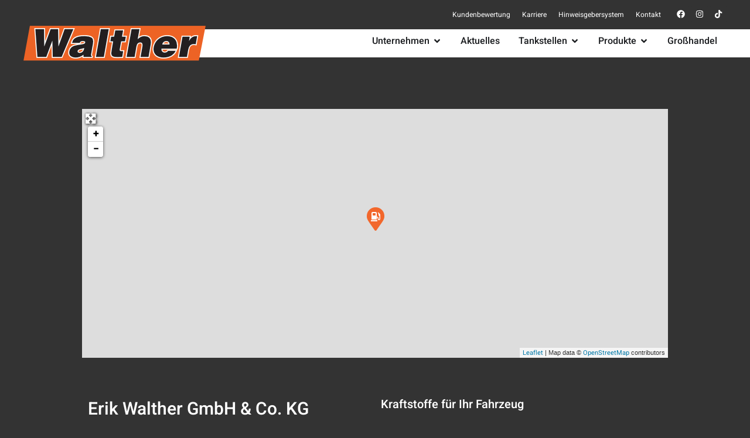

--- FILE ---
content_type: text/css
request_url: https://erik-walther.de/wp-content/uploads/elementor/css/post-10.css
body_size: 1081
content:
.elementor-kit-10{--e-global-color-primary:#F2672C;--e-global-color-secondary:#333333;--e-global-color-text:#FFFFFF;--e-global-color-accent:#F2672C;--e-global-color-b63c3a6:#F4F4F4;--e-global-typography-primary-font-family:"heebo";--e-global-typography-primary-font-weight:600;--e-global-typography-secondary-font-family:"heebo";--e-global-typography-secondary-font-weight:400;--e-global-typography-text-font-family:"heebo";--e-global-typography-text-font-weight:400;--e-global-typography-accent-font-family:"heebo";--e-global-typography-accent-font-weight:500;background-color:#333333;color:#FFFFFF;font-family:"heebo", Sans-serif;font-size:16px;}.elementor-kit-10 button,.elementor-kit-10 input[type="button"],.elementor-kit-10 input[type="submit"],.elementor-kit-10 .elementor-button{background-color:var( --e-global-color-primary );}.elementor-kit-10 button:hover,.elementor-kit-10 button:focus,.elementor-kit-10 input[type="button"]:hover,.elementor-kit-10 input[type="button"]:focus,.elementor-kit-10 input[type="submit"]:hover,.elementor-kit-10 input[type="submit"]:focus,.elementor-kit-10 .elementor-button:hover,.elementor-kit-10 .elementor-button:focus{background-color:#595959;color:#FFFFFF;}.elementor-kit-10 e-page-transition{background-color:#FFBC7D;}.elementor-kit-10 a{color:#FFFFFF;font-family:"heebo", Sans-serif;}.elementor-kit-10 a:hover{color:var( --e-global-color-primary );}.elementor-kit-10 h1{font-family:"heebo", Sans-serif;font-size:40px;line-height:1.2em;}.elementor-kit-10 h2{font-family:"heebo", Sans-serif;font-size:40px;line-height:1.2em;}.elementor-kit-10 h3{font-family:"heebo", Sans-serif;}.elementor-kit-10 h4{font-family:"heebo", Sans-serif;}.elementor-kit-10 h5{font-family:"heebo", Sans-serif;}.elementor-kit-10 h6{font-family:"heebo", Sans-serif;}.elementor-section.elementor-section-boxed > .elementor-container{max-width:1200px;}.e-con{--container-max-width:1200px;}.elementor-widget:not(:last-child){margin-block-end:0px;}.elementor-element{--widgets-spacing:0px 0px;--widgets-spacing-row:0px;--widgets-spacing-column:0px;}{}h1.entry-title{display:var(--page-title-display);}@media(max-width:1024px){.elementor-section.elementor-section-boxed > .elementor-container{max-width:1024px;}.e-con{--container-max-width:1024px;}}@media(max-width:767px){.elementor-section.elementor-section-boxed > .elementor-container{max-width:767px;}.e-con{--container-max-width:767px;}}/* Start custom CSS */.geodir-loc-bar {
    border:0;
    padding: 0;
}
.geodir-loc-bar label {
    color:#fff;
}
.geodir-loc-bar-in button,
button.geodir_submit_search {
    color: #fff;
}
.geodir-loc-bar-in,
.geodir-filter-container .customize_filter-in,
.geodir-filter-container .customize_filter-in span {
    background: transparent;
    border:0;
    padding: 0;
    color: #fff;
    font-size: 20px;
}
.geodir-filter-container .geodir-filter-cat {
    padding: 20px 0px 0px 0px;
}
.geodir-field-zip {
    margin-right: 5px;
}
#orange-box:hover {
    color:#000;
}
.preisrechner {
    color:#333;
}

@media only screen and (max-width: 1024px) {

#custom-mega-menu {
    background-color: #fff;
}

}

@media only screen and (max-width: 767px) {

#site-logo-container,
#main-menu-container,
#main-menu-wrapper {
    background-color: #FFFFFF00;
    background-image: none;
}
.elementor-widget-n-menu .e-n-menu-toggle svg {
  fill: #fff !important;
}
label[for=form-field-geburtsdatum] {
    position: relative;
    top: 0;
    width: 100%;
    height: auto;
}

}/* End custom CSS */
/* Start Custom Fonts CSS */@font-face {
	font-family: 'heebo';
	font-style: normal;
	font-weight: normal;
	font-display: auto;
	src: url('https://erik-walther.de/wp-content/uploads/heebo-v21-latin-regular.eot');
	src: url('https://erik-walther.de/wp-content/uploads/heebo-v21-latin-regular.eot?#iefix') format('embedded-opentype'),
		url('https://erik-walther.de/wp-content/uploads/heebo-v21-latin-regular.woff2') format('woff2'),
		url('https://erik-walther.de/wp-content/uploads/heebo-v21-latin-regular.woff') format('woff'),
		url('https://erik-walther.de/wp-content/uploads/heebo-v21-latin-regular.ttf') format('truetype'),
		url('https://erik-walther.de/wp-content/uploads/heebo-v21-latin-regular.svg#heebo') format('svg');
}
@font-face {
	font-family: 'heebo';
	font-style: normal;
	font-weight: 500;
	font-display: auto;
	src: url('https://erik-walther.de/wp-content/uploads/heebo-v21-latin-500.eot');
	src: url('https://erik-walther.de/wp-content/uploads/heebo-v21-latin-500.eot?#iefix') format('embedded-opentype'),
		url('https://erik-walther.de/wp-content/uploads/heebo-v21-latin-500.woff2') format('woff2'),
		url('https://erik-walther.de/wp-content/uploads/heebo-v21-latin-500.woff') format('woff'),
		url('https://erik-walther.de/wp-content/uploads/heebo-v21-latin-500.ttf') format('truetype'),
		url('https://erik-walther.de/wp-content/uploads/heebo-v21-latin-500.svg#heebo') format('svg');
}
@font-face {
	font-family: 'heebo';
	font-style: normal;
	font-weight: 600;
	font-display: auto;
	src: url('https://erik-walther.de/wp-content/uploads/heebo-v21-latin-600.eot');
	src: url('https://erik-walther.de/wp-content/uploads/heebo-v21-latin-600.eot?#iefix') format('embedded-opentype'),
		url('https://erik-walther.de/wp-content/uploads/heebo-v21-latin-600.woff2') format('woff2'),
		url('https://erik-walther.de/wp-content/uploads/heebo-v21-latin-600.woff') format('woff'),
		url('https://erik-walther.de/wp-content/uploads/heebo-v21-latin-600.ttf') format('truetype'),
		url('https://erik-walther.de/wp-content/uploads/heebo-v21-latin-600.svg#heebo') format('svg');
}
@font-face {
	font-family: 'heebo';
	font-style: normal;
	font-weight: 700;
	font-display: auto;
	src: url('https://erik-walther.de/wp-content/uploads/heebo-v21-latin-700.eot');
	src: url('https://erik-walther.de/wp-content/uploads/heebo-v21-latin-700.eot?#iefix') format('embedded-opentype'),
		url('https://erik-walther.de/wp-content/uploads/heebo-v21-latin-700.woff2') format('woff2'),
		url('https://erik-walther.de/wp-content/uploads/heebo-v21-latin-700.woff') format('woff'),
		url('https://erik-walther.de/wp-content/uploads/heebo-v21-latin-700.ttf') format('truetype'),
		url('https://erik-walther.de/wp-content/uploads/heebo-v21-latin-700.svg#heebo') format('svg');
}
/* End Custom Fonts CSS */

--- FILE ---
content_type: text/css
request_url: https://erik-walther.de/wp-content/uploads/elementor/css/post-24.css
body_size: 2921
content:
.elementor-24 .elementor-element.elementor-element-08b573b{--display:flex;--flex-direction:column;--container-widget-width:100%;--container-widget-height:initial;--container-widget-flex-grow:0;--container-widget-align-self:initial;--flex-wrap-mobile:wrap;--margin-top:0px;--margin-bottom:0px;--margin-left:0px;--margin-right:0px;--padding-top:0px;--padding-bottom:0px;--padding-left:0px;--padding-right:0px;}.elementor-24 .elementor-element.elementor-element-9bf3444{--display:flex;--flex-direction:row;--container-widget-width:calc( ( 1 - var( --container-widget-flex-grow ) ) * 100% );--container-widget-height:100%;--container-widget-flex-grow:1;--container-widget-align-self:stretch;--flex-wrap-mobile:wrap;--justify-content:flex-end;--align-items:center;--margin-top:0px;--margin-bottom:0px;--margin-left:0px;--margin-right:0px;--padding-top:0px;--padding-bottom:0px;--padding-left:0px;--padding-right:0px;}.elementor-24 .elementor-element.elementor-element-2bd80ae{width:auto;max-width:auto;--e-nav-menu-horizontal-menu-item-margin:calc( 0px / 2 );}.elementor-24 .elementor-element.elementor-element-2bd80ae .elementor-nav-menu .elementor-item{font-size:12px;}.elementor-24 .elementor-element.elementor-element-2bd80ae .elementor-nav-menu--main .elementor-item{color:#FFFFFF;fill:#FFFFFF;padding-left:10px;padding-right:10px;padding-top:15px;padding-bottom:15px;}.elementor-24 .elementor-element.elementor-element-2bd80ae .elementor-nav-menu--main .elementor-item:hover,
					.elementor-24 .elementor-element.elementor-element-2bd80ae .elementor-nav-menu--main .elementor-item.elementor-item-active,
					.elementor-24 .elementor-element.elementor-element-2bd80ae .elementor-nav-menu--main .elementor-item.highlighted,
					.elementor-24 .elementor-element.elementor-element-2bd80ae .elementor-nav-menu--main .elementor-item:focus{color:var( --e-global-color-primary );fill:var( --e-global-color-primary );}.elementor-24 .elementor-element.elementor-element-2bd80ae .elementor-nav-menu--main:not(.elementor-nav-menu--layout-horizontal) .elementor-nav-menu > li:not(:last-child){margin-bottom:0px;}.elementor-24 .elementor-element.elementor-element-e6fa820{--grid-template-columns:repeat(0, auto);width:auto;max-width:auto;--icon-size:14px;--grid-column-gap:0px;}.elementor-24 .elementor-element.elementor-element-e6fa820 > .elementor-widget-container{margin:10px 0px 0px 10px;}.elementor-24 .elementor-element.elementor-element-e6fa820.elementor-element{--align-self:flex-start;}.elementor-24 .elementor-element.elementor-element-e6fa820 .elementor-social-icon{background-color:var( --e-global-color-secondary );border-style:none;}.elementor-24 .elementor-element.elementor-element-e6fa820 .elementor-social-icon i{color:#FFFFFF;}.elementor-24 .elementor-element.elementor-element-e6fa820 .elementor-social-icon svg{fill:#FFFFFF;}.elementor-24 .elementor-element.elementor-element-69ddbdb{--display:flex;--flex-direction:column;--container-widget-width:100%;--container-widget-height:initial;--container-widget-flex-grow:0;--container-widget-align-self:initial;--flex-wrap-mobile:wrap;--gap:0px 0px;--row-gap:0px;--column-gap:0px;border-style:none;--border-style:none;--margin-top:0px;--margin-bottom:-22px;--margin-left:0px;--margin-right:0px;--padding-top:0px;--padding-bottom:0px;--padding-left:0px;--padding-right:0px;--z-index:2;}.elementor-24 .elementor-element.elementor-element-69ddbdb:not(.elementor-motion-effects-element-type-background), .elementor-24 .elementor-element.elementor-element-69ddbdb > .elementor-motion-effects-container > .elementor-motion-effects-layer{background-color:transparent;background-image:linear-gradient(100grad, #FFFFFF00 50%, #FFFFFF 0%);}.elementor-24 .elementor-element.elementor-element-fb5541b{--display:flex;--flex-direction:row;--container-widget-width:initial;--container-widget-height:100%;--container-widget-flex-grow:1;--container-widget-align-self:stretch;--flex-wrap-mobile:wrap;--margin-top:-16px;--margin-bottom:-16px;--margin-left:0px;--margin-right:0px;}.elementor-24 .elementor-element.elementor-element-ca66858{--display:flex;--padding-top:0px;--padding-bottom:0px;--padding-left:0px;--padding-right:0px;--z-index:4;}.elementor-24 .elementor-element.elementor-element-ca66858:not(.elementor-motion-effects-element-type-background), .elementor-24 .elementor-element.elementor-element-ca66858 > .elementor-motion-effects-container > .elementor-motion-effects-layer{background-color:#FFFFFF00;}.elementor-24 .elementor-element.elementor-element-ca66858.e-con{--flex-grow:0;--flex-shrink:0;}.elementor-24 .elementor-element.elementor-element-6daec39{width:initial;max-width:initial;z-index:1;text-align:start;}.elementor-24 .elementor-element.elementor-element-6daec39 > .elementor-widget-container{padding:0px 0px 0px 0px;}.elementor-24 .elementor-element.elementor-element-6daec39.elementor-element{--align-self:flex-start;--flex-grow:0;--flex-shrink:0;}.elementor-24 .elementor-element.elementor-element-ee873e9{--display:flex;--justify-content:center;--margin-top:6px;--margin-bottom:6px;--margin-left:-65px;--margin-right:0px;--padding-top:0px;--padding-bottom:0px;--padding-left:0px;--padding-right:0px;--z-index:1;}.elementor-24 .elementor-element.elementor-element-ee873e9:not(.elementor-motion-effects-element-type-background), .elementor-24 .elementor-element.elementor-element-ee873e9 > .elementor-motion-effects-container > .elementor-motion-effects-layer{background-color:#FFFFFF;}.elementor-24 .elementor-element.elementor-element-291d2e2{--display:flex;--flex-direction:row;--container-widget-width:initial;--container-widget-height:100%;--container-widget-flex-grow:1;--container-widget-align-self:stretch;--flex-wrap-mobile:wrap;--gap:0px 0px;--row-gap:0px;--column-gap:0px;--overlay-opacity:0.5;--padding-top:0px;--padding-bottom:0px;--padding-left:0px;--padding-right:0px;}.elementor-24 .elementor-element.elementor-element-291d2e2:not(.elementor-motion-effects-element-type-background), .elementor-24 .elementor-element.elementor-element-291d2e2 > .elementor-motion-effects-container > .elementor-motion-effects-layer{background-color:#FFFFFF00;}.elementor-24 .elementor-element.elementor-element-291d2e2::before, .elementor-24 .elementor-element.elementor-element-291d2e2 > .elementor-background-video-container::before, .elementor-24 .elementor-element.elementor-element-291d2e2 > .e-con-inner > .elementor-background-video-container::before, .elementor-24 .elementor-element.elementor-element-291d2e2 > .elementor-background-slideshow::before, .elementor-24 .elementor-element.elementor-element-291d2e2 > .e-con-inner > .elementor-background-slideshow::before, .elementor-24 .elementor-element.elementor-element-291d2e2 > .elementor-motion-effects-container > .elementor-motion-effects-layer::before{--background-overlay:'';}.elementor-24 .elementor-element.elementor-element-983e1d2{--display:flex;--flex-direction:column;--container-widget-width:100%;--container-widget-height:initial;--container-widget-flex-grow:0;--container-widget-align-self:initial;--flex-wrap-mobile:wrap;}.elementor-24 .elementor-element.elementor-element-130959e{--display:flex;--flex-direction:column;--container-widget-width:100%;--container-widget-height:initial;--container-widget-flex-grow:0;--container-widget-align-self:initial;--flex-wrap-mobile:wrap;--padding-top:3%;--padding-bottom:3%;--padding-left:3%;--padding-right:3%;}.elementor-24 .elementor-element.elementor-element-130959e:not(.elementor-motion-effects-element-type-background), .elementor-24 .elementor-element.elementor-element-130959e > .elementor-motion-effects-container > .elementor-motion-effects-layer{background-color:#FFFFFF;}.elementor-24 .elementor-element.elementor-element-9097cb5 .elementor-nav-menu .elementor-item{font-family:var( --e-global-typography-text-font-family ), Sans-serif;font-weight:var( --e-global-typography-text-font-weight );}.elementor-24 .elementor-element.elementor-element-9097cb5 .elementor-nav-menu--main .elementor-item{color:var( --e-global-color-secondary );fill:var( --e-global-color-secondary );padding-left:0px;padding-right:0px;padding-top:6px;padding-bottom:6px;}.elementor-24 .elementor-element.elementor-element-9097cb5 .elementor-nav-menu--main .elementor-item:hover,
					.elementor-24 .elementor-element.elementor-element-9097cb5 .elementor-nav-menu--main .elementor-item.elementor-item-active,
					.elementor-24 .elementor-element.elementor-element-9097cb5 .elementor-nav-menu--main .elementor-item.highlighted,
					.elementor-24 .elementor-element.elementor-element-9097cb5 .elementor-nav-menu--main .elementor-item:focus{color:var( --e-global-color-primary );fill:var( --e-global-color-primary );}.elementor-24 .elementor-element.elementor-element-9097cb5 .elementor-nav-menu--main .elementor-item.elementor-item-active{color:var( --e-global-color-primary );}.elementor-24 .elementor-element.elementor-element-9097cb5{--e-nav-menu-horizontal-menu-item-margin:calc( 0px / 2 );}.elementor-24 .elementor-element.elementor-element-9097cb5 .elementor-nav-menu--main:not(.elementor-nav-menu--layout-horizontal) .elementor-nav-menu > li:not(:last-child){margin-bottom:0px;}.elementor-24 .elementor-element.elementor-element-79fd601{--display:flex;--flex-direction:column;--container-widget-width:100%;--container-widget-height:initial;--container-widget-flex-grow:0;--container-widget-align-self:initial;--flex-wrap-mobile:wrap;--padding-top:3%;--padding-bottom:3%;--padding-left:3%;--padding-right:3%;}.elementor-24 .elementor-element.elementor-element-b8f16ed{--display:flex;}.elementor-24 .elementor-element.elementor-element-a8df579{--display:flex;--flex-direction:row;--container-widget-width:initial;--container-widget-height:100%;--container-widget-flex-grow:1;--container-widget-align-self:stretch;--flex-wrap-mobile:wrap;--padding-top:0px;--padding-bottom:0px;--padding-left:0px;--padding-right:0px;}.elementor-24 .elementor-element.elementor-element-a8df579:not(.elementor-motion-effects-element-type-background), .elementor-24 .elementor-element.elementor-element-a8df579 > .elementor-motion-effects-container > .elementor-motion-effects-layer{background-color:#02010100;}.elementor-24 .elementor-element.elementor-element-dab48a4{--display:flex;}.elementor-24 .elementor-element.elementor-element-6fcd7b7{--display:flex;}.elementor-24 .elementor-element.elementor-element-201d239{--display:flex;--padding-top:3%;--padding-bottom:3%;--padding-left:3%;--padding-right:3%;}.elementor-24 .elementor-element.elementor-element-201d239:not(.elementor-motion-effects-element-type-background), .elementor-24 .elementor-element.elementor-element-201d239 > .elementor-motion-effects-container > .elementor-motion-effects-layer{background-color:#FFFFFF;}.elementor-24 .elementor-element.elementor-element-ec1e184 .elementor-nav-menu .elementor-item{font-size:16px;}.elementor-24 .elementor-element.elementor-element-ec1e184 .elementor-nav-menu--main .elementor-item{color:var( --e-global-color-secondary );fill:var( --e-global-color-secondary );padding-left:0px;padding-right:0px;padding-top:6px;padding-bottom:6px;}.elementor-24 .elementor-element.elementor-element-ec1e184 .elementor-nav-menu--main .elementor-item:hover,
					.elementor-24 .elementor-element.elementor-element-ec1e184 .elementor-nav-menu--main .elementor-item.elementor-item-active,
					.elementor-24 .elementor-element.elementor-element-ec1e184 .elementor-nav-menu--main .elementor-item.highlighted,
					.elementor-24 .elementor-element.elementor-element-ec1e184 .elementor-nav-menu--main .elementor-item:focus{color:var( --e-global-color-primary );fill:var( --e-global-color-primary );}.elementor-24 .elementor-element.elementor-element-ec1e184 .elementor-nav-menu--main .elementor-item.elementor-item-active{color:var( --e-global-color-primary );}.elementor-24 .elementor-element.elementor-element-ec1e184 .e--pointer-framed .elementor-item:before{border-width:0px;}.elementor-24 .elementor-element.elementor-element-ec1e184 .e--pointer-framed.e--animation-draw .elementor-item:before{border-width:0 0 0px 0px;}.elementor-24 .elementor-element.elementor-element-ec1e184 .e--pointer-framed.e--animation-draw .elementor-item:after{border-width:0px 0px 0 0;}.elementor-24 .elementor-element.elementor-element-ec1e184 .e--pointer-framed.e--animation-corners .elementor-item:before{border-width:0px 0 0 0px;}.elementor-24 .elementor-element.elementor-element-ec1e184 .e--pointer-framed.e--animation-corners .elementor-item:after{border-width:0 0px 0px 0;}.elementor-24 .elementor-element.elementor-element-ec1e184 .e--pointer-underline .elementor-item:after,
					 .elementor-24 .elementor-element.elementor-element-ec1e184 .e--pointer-overline .elementor-item:before,
					 .elementor-24 .elementor-element.elementor-element-ec1e184 .e--pointer-double-line .elementor-item:before,
					 .elementor-24 .elementor-element.elementor-element-ec1e184 .e--pointer-double-line .elementor-item:after{height:0px;}.elementor-24 .elementor-element.elementor-element-84f2362{--display:flex;--flex-direction:row;--container-widget-width:initial;--container-widget-height:100%;--container-widget-flex-grow:1;--container-widget-align-self:stretch;--flex-wrap-mobile:wrap;--gap:0px 0px;--row-gap:0px;--column-gap:0px;--padding-top:0px;--padding-bottom:0px;--padding-left:0px;--padding-right:0px;}.elementor-24 .elementor-element.elementor-element-84f2362:not(.elementor-motion-effects-element-type-background), .elementor-24 .elementor-element.elementor-element-84f2362 > .elementor-motion-effects-container > .elementor-motion-effects-layer{background-color:#FFFFFF00;}.elementor-24 .elementor-element.elementor-element-87f7e9f{--display:flex;}.elementor-24 .elementor-element.elementor-element-1ced4a8{--display:flex;--flex-direction:column;--container-widget-width:100%;--container-widget-height:initial;--container-widget-flex-grow:0;--container-widget-align-self:initial;--flex-wrap-mobile:wrap;--padding-top:3%;--padding-bottom:3%;--padding-left:3%;--padding-right:3%;}.elementor-24 .elementor-element.elementor-element-1ced4a8:not(.elementor-motion-effects-element-type-background), .elementor-24 .elementor-element.elementor-element-1ced4a8 > .elementor-motion-effects-container > .elementor-motion-effects-layer{background-color:#FFFFFF;}.elementor-24 .elementor-element.elementor-element-a3d1d61 > .elementor-widget-container{margin:0px 0px 10px 0px;}.elementor-24 .elementor-element.elementor-element-a3d1d61 .elementor-heading-title{font-size:16px;font-weight:700;color:var( --e-global-color-secondary );}.elementor-24 .elementor-element.elementor-element-81553e7 .elementor-nav-menu .elementor-item{font-size:16px;}.elementor-24 .elementor-element.elementor-element-81553e7 .elementor-nav-menu--main .elementor-item{color:var( --e-global-color-secondary );fill:var( --e-global-color-secondary );padding-left:0px;padding-right:0px;padding-top:6px;padding-bottom:6px;}.elementor-24 .elementor-element.elementor-element-81553e7 .elementor-nav-menu--main .elementor-item:hover,
					.elementor-24 .elementor-element.elementor-element-81553e7 .elementor-nav-menu--main .elementor-item.elementor-item-active,
					.elementor-24 .elementor-element.elementor-element-81553e7 .elementor-nav-menu--main .elementor-item.highlighted,
					.elementor-24 .elementor-element.elementor-element-81553e7 .elementor-nav-menu--main .elementor-item:focus{color:var( --e-global-color-primary );fill:var( --e-global-color-primary );}.elementor-24 .elementor-element.elementor-element-81553e7 .elementor-nav-menu--main .elementor-item.elementor-item-active{color:var( --e-global-color-primary );}.elementor-24 .elementor-element.elementor-element-81553e7 .e--pointer-framed .elementor-item:before{border-width:0px;}.elementor-24 .elementor-element.elementor-element-81553e7 .e--pointer-framed.e--animation-draw .elementor-item:before{border-width:0 0 0px 0px;}.elementor-24 .elementor-element.elementor-element-81553e7 .e--pointer-framed.e--animation-draw .elementor-item:after{border-width:0px 0px 0 0;}.elementor-24 .elementor-element.elementor-element-81553e7 .e--pointer-framed.e--animation-corners .elementor-item:before{border-width:0px 0 0 0px;}.elementor-24 .elementor-element.elementor-element-81553e7 .e--pointer-framed.e--animation-corners .elementor-item:after{border-width:0 0px 0px 0;}.elementor-24 .elementor-element.elementor-element-81553e7 .e--pointer-underline .elementor-item:after,
					 .elementor-24 .elementor-element.elementor-element-81553e7 .e--pointer-overline .elementor-item:before,
					 .elementor-24 .elementor-element.elementor-element-81553e7 .e--pointer-double-line .elementor-item:before,
					 .elementor-24 .elementor-element.elementor-element-81553e7 .e--pointer-double-line .elementor-item:after{height:0px;}.elementor-24 .elementor-element.elementor-element-5a473f2{--display:flex;--flex-direction:column;--container-widget-width:100%;--container-widget-height:initial;--container-widget-flex-grow:0;--container-widget-align-self:initial;--flex-wrap-mobile:wrap;--padding-top:3%;--padding-bottom:3%;--padding-left:3%;--padding-right:3%;}.elementor-24 .elementor-element.elementor-element-5a473f2:not(.elementor-motion-effects-element-type-background), .elementor-24 .elementor-element.elementor-element-5a473f2 > .elementor-motion-effects-container > .elementor-motion-effects-layer{background-color:#FFFFFF;}.elementor-24 .elementor-element.elementor-element-7721c4a > .elementor-widget-container{margin:0px 0px 10px 0px;}.elementor-24 .elementor-element.elementor-element-7721c4a .elementor-heading-title{font-size:16px;font-weight:700;color:var( --e-global-color-secondary );}.elementor-24 .elementor-element.elementor-element-6e38868 .elementor-nav-menu .elementor-item{font-size:16px;}.elementor-24 .elementor-element.elementor-element-6e38868 .elementor-nav-menu--main .elementor-item{color:var( --e-global-color-secondary );fill:var( --e-global-color-secondary );padding-left:0px;padding-right:0px;padding-top:6px;padding-bottom:6px;}.elementor-24 .elementor-element.elementor-element-6e38868 .elementor-nav-menu--main .elementor-item:hover,
					.elementor-24 .elementor-element.elementor-element-6e38868 .elementor-nav-menu--main .elementor-item.elementor-item-active,
					.elementor-24 .elementor-element.elementor-element-6e38868 .elementor-nav-menu--main .elementor-item.highlighted,
					.elementor-24 .elementor-element.elementor-element-6e38868 .elementor-nav-menu--main .elementor-item:focus{color:var( --e-global-color-primary );fill:var( --e-global-color-primary );}.elementor-24 .elementor-element.elementor-element-6e38868 .elementor-nav-menu--main .elementor-item.elementor-item-active{color:var( --e-global-color-primary );}.elementor-24 .elementor-element.elementor-element-6e38868 .e--pointer-framed .elementor-item:before{border-width:0px;}.elementor-24 .elementor-element.elementor-element-6e38868 .e--pointer-framed.e--animation-draw .elementor-item:before{border-width:0 0 0px 0px;}.elementor-24 .elementor-element.elementor-element-6e38868 .e--pointer-framed.e--animation-draw .elementor-item:after{border-width:0px 0px 0 0;}.elementor-24 .elementor-element.elementor-element-6e38868 .e--pointer-framed.e--animation-corners .elementor-item:before{border-width:0px 0 0 0px;}.elementor-24 .elementor-element.elementor-element-6e38868 .e--pointer-framed.e--animation-corners .elementor-item:after{border-width:0 0px 0px 0;}.elementor-24 .elementor-element.elementor-element-6e38868 .e--pointer-underline .elementor-item:after,
					 .elementor-24 .elementor-element.elementor-element-6e38868 .e--pointer-overline .elementor-item:before,
					 .elementor-24 .elementor-element.elementor-element-6e38868 .e--pointer-double-line .elementor-item:before,
					 .elementor-24 .elementor-element.elementor-element-6e38868 .e--pointer-double-line .elementor-item:after{height:0px;}.elementor-24 .elementor-element.elementor-element-cfac96c{--display:flex;--flex-direction:column;--container-widget-width:100%;--container-widget-height:initial;--container-widget-flex-grow:0;--container-widget-align-self:initial;--flex-wrap-mobile:wrap;--padding-top:3%;--padding-bottom:3%;--padding-left:3%;--padding-right:3%;}.elementor-24 .elementor-element.elementor-element-cfac96c:not(.elementor-motion-effects-element-type-background), .elementor-24 .elementor-element.elementor-element-cfac96c > .elementor-motion-effects-container > .elementor-motion-effects-layer{background-color:#FFFFFF;}.elementor-24 .elementor-element.elementor-element-c12a732 > .elementor-widget-container{margin:0px 0px 10px 0px;}.elementor-24 .elementor-element.elementor-element-c12a732 .elementor-heading-title{font-size:16px;font-weight:700;color:var( --e-global-color-secondary );}.elementor-24 .elementor-element.elementor-element-d32f07b .elementor-nav-menu .elementor-item{font-size:16px;}.elementor-24 .elementor-element.elementor-element-d32f07b .elementor-nav-menu--main .elementor-item{color:var( --e-global-color-secondary );fill:var( --e-global-color-secondary );padding-left:0px;padding-right:0px;padding-top:6px;padding-bottom:6px;}.elementor-24 .elementor-element.elementor-element-d32f07b .elementor-nav-menu--main .elementor-item:hover,
					.elementor-24 .elementor-element.elementor-element-d32f07b .elementor-nav-menu--main .elementor-item.elementor-item-active,
					.elementor-24 .elementor-element.elementor-element-d32f07b .elementor-nav-menu--main .elementor-item.highlighted,
					.elementor-24 .elementor-element.elementor-element-d32f07b .elementor-nav-menu--main .elementor-item:focus{color:var( --e-global-color-primary );fill:var( --e-global-color-primary );}.elementor-24 .elementor-element.elementor-element-d32f07b .elementor-nav-menu--main .elementor-item.elementor-item-active{color:var( --e-global-color-primary );}.elementor-24 .elementor-element.elementor-element-d32f07b .e--pointer-framed .elementor-item:before{border-width:0px;}.elementor-24 .elementor-element.elementor-element-d32f07b .e--pointer-framed.e--animation-draw .elementor-item:before{border-width:0 0 0px 0px;}.elementor-24 .elementor-element.elementor-element-d32f07b .e--pointer-framed.e--animation-draw .elementor-item:after{border-width:0px 0px 0 0;}.elementor-24 .elementor-element.elementor-element-d32f07b .e--pointer-framed.e--animation-corners .elementor-item:before{border-width:0px 0 0 0px;}.elementor-24 .elementor-element.elementor-element-d32f07b .e--pointer-framed.e--animation-corners .elementor-item:after{border-width:0 0px 0px 0;}.elementor-24 .elementor-element.elementor-element-d32f07b .e--pointer-underline .elementor-item:after,
					 .elementor-24 .elementor-element.elementor-element-d32f07b .e--pointer-overline .elementor-item:before,
					 .elementor-24 .elementor-element.elementor-element-d32f07b .e--pointer-double-line .elementor-item:before,
					 .elementor-24 .elementor-element.elementor-element-d32f07b .e--pointer-double-line .elementor-item:after{height:0px;}.elementor-24 .elementor-element.elementor-element-ea6d9d1{--display:flex;}.elementor-24 .elementor-element.elementor-element-83d65fa{--n-menu-dropdown-content-max-width:initial;--n-menu-heading-justify-content:flex-end;--n-menu-title-flex-grow:initial;--n-menu-title-justify-content:initial;--n-menu-title-justify-content-mobile:flex-end;--n-menu-heading-wrap:wrap;--n-menu-heading-overflow-x:initial;--n-menu-title-distance-from-content:0px;--n-menu-toggle-icon-wrapper-animation-duration:500ms;--n-menu-title-space-between:0px;--n-menu-title-transition:300ms;--n-menu-icon-size:16px;--n-menu-toggle-icon-size:20px;--n-menu-toggle-icon-hover-duration:500ms;--n-menu-toggle-icon-distance-from-dropdown:0px;--n-menu-title-normal-color-dropdown:#FFFFFF;--n-menu-title-active-color-dropdown:var( --e-global-color-primary );}.elementor-24 .elementor-element.elementor-element-83d65fa > .elementor-widget-container > .e-n-menu[data-layout='dropdown'] > .e-n-menu-wrapper > .e-n-menu-heading > .e-n-menu-item > .e-n-menu-title:not( .e-current ){background:var( --e-global-color-secondary );}.elementor-24 .elementor-element.elementor-element-83d65fa > .elementor-widget-container{margin:0px -65px 0px 0px;}.elementor-24 .elementor-element.elementor-element-83d65fa {--n-menu-title-color-hover:var( --e-global-color-primary );--n-menu-title-color-active:var( --e-global-color-primary );}.elementor-theme-builder-content-area{height:400px;}.elementor-location-header:before, .elementor-location-footer:before{content:"";display:table;clear:both;}@media(max-width:1024px){.elementor-24 .elementor-element.elementor-element-83d65fa{--n-menu-heading-justify-content:initial;--n-menu-title-flex-grow:initial;--n-menu-title-justify-content:initial;--n-menu-title-justify-content-mobile:initial;z-index:1;--n-menu-toggle-icon-size:30px;}.elementor-24 .elementor-element.elementor-element-83d65fa > .elementor-widget-container{margin:0px -65px 10px 0px;}.elementor-24 .elementor-element.elementor-element-83d65fa.elementor-element{--align-self:flex-end;}}@media(max-width:767px){.elementor-24 .elementor-element.elementor-element-08b573b{--align-items:center;--container-widget-width:calc( ( 1 - var( --container-widget-flex-grow ) ) * 100% );}.elementor-24 .elementor-element.elementor-element-69ddbdb{--margin-top:0px;--margin-bottom:-10px;--margin-left:0px;--margin-right:0px;}.elementor-24 .elementor-element.elementor-element-fb5541b{--margin-top:0px;--margin-bottom:0px;--margin-left:0px;--margin-right:0px;--padding-top:0px;--padding-bottom:0px;--padding-left:0px;--padding-right:0px;}.elementor-24 .elementor-element.elementor-element-ca66858{--width:70%;--z-index:1;}.elementor-24 .elementor-element.elementor-element-ee873e9{--width:30%;--justify-content:flex-start;--margin-top:0%;--margin-bottom:0%;--margin-left:0%;--margin-right:0%;}.elementor-24 .elementor-element.elementor-element-9097cb5{--e-nav-menu-horizontal-menu-item-margin:calc( 5px / 2 );}.elementor-24 .elementor-element.elementor-element-9097cb5 .elementor-nav-menu--main:not(.elementor-nav-menu--layout-horizontal) .elementor-nav-menu > li:not(:last-child){margin-bottom:5px;}.elementor-24 .elementor-element.elementor-element-ec1e184{--e-nav-menu-horizontal-menu-item-margin:calc( 5px / 2 );}.elementor-24 .elementor-element.elementor-element-ec1e184 .elementor-nav-menu--main:not(.elementor-nav-menu--layout-horizontal) .elementor-nav-menu > li:not(:last-child){margin-bottom:5px;}.elementor-24 .elementor-element.elementor-element-81553e7{--e-nav-menu-horizontal-menu-item-margin:calc( 5px / 2 );}.elementor-24 .elementor-element.elementor-element-81553e7 .elementor-nav-menu--main:not(.elementor-nav-menu--layout-horizontal) .elementor-nav-menu > li:not(:last-child){margin-bottom:5px;}.elementor-24 .elementor-element.elementor-element-6e38868{--e-nav-menu-horizontal-menu-item-margin:calc( 5px / 2 );}.elementor-24 .elementor-element.elementor-element-6e38868 .elementor-nav-menu--main:not(.elementor-nav-menu--layout-horizontal) .elementor-nav-menu > li:not(:last-child){margin-bottom:5px;}.elementor-24 .elementor-element.elementor-element-d32f07b{--e-nav-menu-horizontal-menu-item-margin:calc( 5px / 2 );}.elementor-24 .elementor-element.elementor-element-d32f07b .elementor-nav-menu--main:not(.elementor-nav-menu--layout-horizontal) .elementor-nav-menu > li:not(:last-child){margin-bottom:5px;}.elementor-24 .elementor-element.elementor-element-83d65fa > .elementor-widget-container{margin:0px 10px 0px 0px;}}@media(min-width:768px){.elementor-24 .elementor-element.elementor-element-ca66858{--width:30%;}.elementor-24 .elementor-element.elementor-element-ee873e9{--width:70%;}.elementor-24 .elementor-element.elementor-element-983e1d2{--width:33%;}.elementor-24 .elementor-element.elementor-element-130959e{--width:33%;}.elementor-24 .elementor-element.elementor-element-79fd601{--width:33%;}.elementor-24 .elementor-element.elementor-element-dab48a4{--width:33%;}.elementor-24 .elementor-element.elementor-element-6fcd7b7{--width:33%;}.elementor-24 .elementor-element.elementor-element-201d239{--width:33%;}.elementor-24 .elementor-element.elementor-element-87f7e9f{--width:25%;}.elementor-24 .elementor-element.elementor-element-1ced4a8{--width:25%;}.elementor-24 .elementor-element.elementor-element-5a473f2{--width:25%;}.elementor-24 .elementor-element.elementor-element-cfac96c{--width:25%;}}

--- FILE ---
content_type: text/css
request_url: https://erik-walther.de/wp-content/uploads/elementor/css/post-69.css
body_size: 1095
content:
.elementor-69 .elementor-element.elementor-element-80a3611{--display:flex;--margin-top:0px;--margin-bottom:0px;--margin-left:0px;--margin-right:0px;}.elementor-69 .elementor-element.elementor-element-80a3611:not(.elementor-motion-effects-element-type-background), .elementor-69 .elementor-element.elementor-element-80a3611 > .elementor-motion-effects-container > .elementor-motion-effects-layer{background-color:transparent;background-image:linear-gradient(180deg, #333333 50%, #212121 50%);}.elementor-69 .elementor-element.elementor-element-02923c0{--display:flex;--flex-direction:column;--container-widget-width:100%;--container-widget-height:initial;--container-widget-flex-grow:0;--container-widget-align-self:initial;--flex-wrap-mobile:wrap;--gap:0px 0px;--row-gap:0px;--column-gap:0px;}.elementor-69 .elementor-element.elementor-element-02923c0:not(.elementor-motion-effects-element-type-background), .elementor-69 .elementor-element.elementor-element-02923c0 > .elementor-motion-effects-container > .elementor-motion-effects-layer{background-color:#212121;}.elementor-69 .elementor-element.elementor-element-6d3b19e{--display:flex;--flex-direction:row;--container-widget-width:initial;--container-widget-height:100%;--container-widget-flex-grow:1;--container-widget-align-self:stretch;--flex-wrap-mobile:wrap;--gap:20px 20px;--row-gap:20px;--column-gap:20px;--padding-top:100px;--padding-bottom:100px;--padding-left:100px;--padding-right:100px;}.elementor-69 .elementor-element.elementor-element-42b9de4{--display:flex;}.elementor-69 .elementor-element.elementor-element-42b9de4.e-con{--flex-grow:0;--flex-shrink:0;}.elementor-69 .elementor-element.elementor-element-90526ac .elementor-heading-title{font-size:30px;}.elementor-69 .elementor-element.elementor-element-e369644 > .elementor-widget-container{margin:5px 0px 0px 0px;}.elementor-69 .elementor-element.elementor-element-e369644 .elementor-heading-title{font-size:30px;color:var( --e-global-color-primary );}.elementor-69 .elementor-element.elementor-element-50adb84{--display:flex;}.elementor-69 .elementor-element.elementor-element-e615f84{--display:flex;}.elementor-69 .elementor-element.elementor-element-623afeb{--grid-template-columns:repeat(0, auto);--icon-size:14px;--grid-column-gap:5px;--grid-row-gap:0px;}.elementor-69 .elementor-element.elementor-element-623afeb .elementor-social-icon{background-color:var( --e-global-color-secondary );border-style:solid;border-width:1px 1px 1px 1px;border-color:#818181;}.elementor-69 .elementor-element.elementor-element-623afeb .elementor-social-icon i{color:#FFFFFF;}.elementor-69 .elementor-element.elementor-element-623afeb .elementor-social-icon svg{fill:#FFFFFF;}.elementor-69 .elementor-element.elementor-element-54ef626{--display:flex;--flex-direction:column;--container-widget-width:100%;--container-widget-height:initial;--container-widget-flex-grow:0;--container-widget-align-self:initial;--flex-wrap-mobile:wrap;--gap:0px 0px;--row-gap:0px;--column-gap:0px;border-style:none;--border-style:none;}.elementor-69 .elementor-element.elementor-element-54ef626:not(.elementor-motion-effects-element-type-background), .elementor-69 .elementor-element.elementor-element-54ef626 > .elementor-motion-effects-container > .elementor-motion-effects-layer{background-color:#212121;}.elementor-69 .elementor-element.elementor-element-c4d57ff{--display:flex;--flex-direction:row;--container-widget-width:initial;--container-widget-height:100%;--container-widget-flex-grow:1;--container-widget-align-self:stretch;--flex-wrap-mobile:wrap;--gap:0px 0px;--row-gap:0px;--column-gap:0px;border-style:solid;--border-style:solid;border-width:1px 0px 0px 0px;--border-top-width:1px;--border-right-width:0px;--border-bottom-width:0px;--border-left-width:0px;border-color:#777777;--border-color:#777777;--padding-top:20px;--padding-bottom:50px;--padding-left:100px;--padding-right:100px;}.elementor-69 .elementor-element.elementor-element-3f57bd6{--display:flex;}.elementor-69 .elementor-element.elementor-element-50dc30b .elementor-nav-menu .elementor-item{font-size:12px;}.elementor-69 .elementor-element.elementor-element-50dc30b .elementor-nav-menu--main .elementor-item{color:#777777;fill:#777777;padding-left:0px;padding-right:0px;padding-top:0px;padding-bottom:0px;}.elementor-69 .elementor-element.elementor-element-50dc30b{--e-nav-menu-horizontal-menu-item-margin:calc( 20px / 2 );}.elementor-69 .elementor-element.elementor-element-50dc30b .elementor-nav-menu--main:not(.elementor-nav-menu--layout-horizontal) .elementor-nav-menu > li:not(:last-child){margin-bottom:20px;}.elementor-69 .elementor-element.elementor-element-82f0bbd .elementor-nav-menu .elementor-item{font-size:12px;}.elementor-69 .elementor-element.elementor-element-82f0bbd .elementor-nav-menu--main .elementor-item{color:#777777;fill:#777777;padding-left:0px;padding-right:0px;padding-top:0px;padding-bottom:0px;}.elementor-69 .elementor-element.elementor-element-82f0bbd{--e-nav-menu-horizontal-menu-item-margin:calc( 20px / 2 );}.elementor-69 .elementor-element.elementor-element-82f0bbd .elementor-nav-menu--main:not(.elementor-nav-menu--layout-horizontal) .elementor-nav-menu > li:not(:last-child){margin-bottom:20px;}.elementor-69 .elementor-element.elementor-element-0a815f4{--display:flex;--flex-direction:row-reverse;--container-widget-width:initial;--container-widget-height:100%;--container-widget-flex-grow:1;--container-widget-align-self:stretch;--flex-wrap-mobile:wrap-reverse;}.elementor-69 .elementor-element.elementor-element-1a38034 .elementor-heading-title{font-size:12px;color:#777777;}.elementor-theme-builder-content-area{height:400px;}.elementor-location-header:before, .elementor-location-footer:before{content:"";display:table;clear:both;}@media(min-width:768px){.elementor-69 .elementor-element.elementor-element-42b9de4{--width:40%;}.elementor-69 .elementor-element.elementor-element-50adb84{--width:30%;}.elementor-69 .elementor-element.elementor-element-e615f84{--width:30%;}}@media(max-width:1024px) and (min-width:768px){.elementor-69 .elementor-element.elementor-element-42b9de4{--width:341.812px;}}@media(max-width:1024px){.elementor-69 .elementor-element.elementor-element-6d3b19e{--padding-top:0px;--padding-bottom:0px;--padding-left:0px;--padding-right:0px;}.elementor-69 .elementor-element.elementor-element-c4d57ff{--padding-top:0px;--padding-bottom:50px;--padding-left:0px;--padding-right:0px;}}@media(max-width:767px){.elementor-69 .elementor-element.elementor-element-3f57bd6{--align-items:center;--container-widget-width:calc( ( 1 - var( --container-widget-flex-grow ) ) * 100% );}.elementor-69 .elementor-element.elementor-element-0a815f4{--justify-content:center;--align-items:center;--container-widget-width:calc( ( 1 - var( --container-widget-flex-grow ) ) * 100% );}}

--- FILE ---
content_type: text/css
request_url: https://erik-walther.de/wp-content/themes/erik-walther/style.css
body_size: 479
content:
/* 
Theme Name: Erik Walther
Theme URI: https://github.com/elementor/hello-theme/
Description: Erik Walther is a child theme of Hello Elementor, created by Elementor team
Author: hatchbox media
Author URI: https://hatchbox.de/
Template: hello-elementor
Version: 1.0.1
Text Domain: erik-walther
License: GNU General Public License v3 or later.
License URI: https://www.gnu.org/licenses/gpl-3.0.html
Tags: flexible-header, custom-colors, custom-menu, custom-logo, editor-style, featured-images, rtl-language-support, threaded-comments, translation-ready
*/

/*
    Add your custom styles here
*/

.gm-style .gm-style-iw,
.main_map_wrapper .gm-style .gm-style-iw-d {
    max-width: 400px !important;
}
.gd-bubble span.geodir_post_meta_title {
    display: none !important;
}
.gd-bubble .geodir_post_meta.geodir-field-post_title .geodir_post_meta_icon.geodir-i-text, .geodir_post_meta_icon.geodir-i-address {
    display: none !important;
}
.gm-ui-hover-effect {
    box-shadow: none !important;
}
.gm-style .gm-style-iw .gd-bubble .gd-bubble-inside .geodir-bubble_desc .geodir-post-title h4 {
    background: none;
    position: relative;
    display: block;
}
.gm-style .gm-style-iw .gd-bubble .gd-bubble-inside .geodir-bubble_desc .geodir-post-title h4 a {
    color: #666;
    font-weight: bold;
}
.gd-bh-today-range.gv-secondary {
    display: none;
}
.gd-bubble {
    padding:6%;
    width: 400px !important;
}
.gd-badge {
    font-size: 16px;
    padding-left: 0;
}
.gd-badge i {
    color: #F2672C;
}
.gd-badge .gd-secondary {
    color: #fff;
}

--- FILE ---
content_type: text/css
request_url: https://erik-walther.de/wp-content/uploads/elementor/css/post-420.css
body_size: 849
content:
.elementor-420 .elementor-element.elementor-element-971a968{--display:flex;--flex-direction:column;--container-widget-width:100%;--container-widget-height:initial;--container-widget-flex-grow:0;--container-widget-align-self:initial;--flex-wrap-mobile:wrap;--margin-top:100px;--margin-bottom:0px;--margin-left:0px;--margin-right:0px;}.elementor-420 .elementor-element.elementor-element-78be4eb{--display:flex;--flex-direction:row;--container-widget-width:initial;--container-widget-height:100%;--container-widget-flex-grow:1;--container-widget-align-self:stretch;--flex-wrap-mobile:wrap;--padding-top:0px;--padding-bottom:0px;--padding-left:100px;--padding-right:100px;}.elementor-420 .elementor-element.elementor-element-7a7edd7{--display:flex;--padding-top:0px;--padding-bottom:0px;--padding-left:0px;--padding-right:0px;}.elementor-420 .elementor-element.elementor-element-2b53459{z-index:1;}.elementor-420 .elementor-element.elementor-element-142d4917{--display:flex;--flex-direction:column;--container-widget-width:100%;--container-widget-height:initial;--container-widget-flex-grow:0;--container-widget-align-self:initial;--flex-wrap-mobile:wrap;--padding-top:50px;--padding-bottom:100px;--padding-left:0px;--padding-right:0px;}.elementor-420 .elementor-element.elementor-element-97c5ad4{--display:flex;--flex-direction:row;--container-widget-width:initial;--container-widget-height:100%;--container-widget-flex-grow:1;--container-widget-align-self:stretch;--flex-wrap-mobile:wrap;--margin-top:0px;--margin-bottom:50px;--margin-left:0px;--margin-right:0px;--padding-top:0px;--padding-bottom:0px;--padding-left:100px;--padding-right:100px;}.elementor-420 .elementor-element.elementor-element-1de7896{--display:flex;--flex-direction:column;--container-widget-width:100%;--container-widget-height:initial;--container-widget-flex-grow:0;--container-widget-align-self:initial;--flex-wrap-mobile:wrap;--padding-top:0px;--padding-bottom:0px;--padding-left:0px;--padding-right:0px;}.elementor-420 .elementor-element.elementor-element-ffb4215{--display:flex;}.elementor-420 .elementor-element.elementor-element-80347ca > .elementor-widget-container{margin:0px 0px 10px 0px;}.elementor-420 .elementor-element.elementor-element-80347ca .elementor-heading-title{font-size:30px;}.elementor-420 .elementor-element.elementor-element-e8fa0e5 > .elementor-widget-container{margin:0px 0px 50px 0px;}.elementor-420 .elementor-element.elementor-element-78a01b3 > .elementor-widget-container{margin:20px 0px 0px 0px;}.elementor-420 .elementor-element.elementor-element-994fb7c{--display:flex;--flex-direction:column;--container-widget-width:100%;--container-widget-height:initial;--container-widget-flex-grow:0;--container-widget-align-self:initial;--flex-wrap-mobile:wrap;--padding-top:0px;--padding-bottom:0px;--padding-left:0px;--padding-right:0px;}.elementor-420 .elementor-element.elementor-element-a529750{--display:flex;--flex-direction:row;--container-widget-width:initial;--container-widget-height:100%;--container-widget-flex-grow:1;--container-widget-align-self:stretch;--flex-wrap-mobile:wrap;}.elementor-420 .elementor-element.elementor-element-be237b3 > .elementor-widget-container{margin:0px 0px 0px 0px;}.elementor-420 .elementor-element.elementor-element-be237b3 .elementor-heading-title{font-size:20px;color:#FFFFFF;}.elementor-420 .elementor-element.elementor-element-1aba39d{--display:flex;--flex-direction:row;--container-widget-width:initial;--container-widget-height:100%;--container-widget-flex-grow:1;--container-widget-align-self:stretch;--flex-wrap-mobile:wrap;--flex-wrap:wrap;}.elementor-420 .elementor-element.elementor-element-5576821{width:auto;max-width:auto;}.elementor-420 .elementor-element.elementor-element-8d822bb{--display:flex;--flex-direction:row;--container-widget-width:initial;--container-widget-height:100%;--container-widget-flex-grow:1;--container-widget-align-self:stretch;--flex-wrap-mobile:wrap;--flex-wrap:wrap;--margin-top:20px;--margin-bottom:0px;--margin-left:0px;--margin-right:0px;}.elementor-420 .elementor-element.elementor-element-3bfe87f{--display:flex;--flex-direction:row;--container-widget-width:initial;--container-widget-height:100%;--container-widget-flex-grow:1;--container-widget-align-self:stretch;--flex-wrap-mobile:wrap;--margin-top:0px;--margin-bottom:20px;--margin-left:0px;--margin-right:0px;--padding-top:0px;--padding-bottom:0px;--padding-left:0px;--padding-right:0px;}.elementor-420 .elementor-element.elementor-element-a19e12d > .elementor-widget-container{margin:0px 0px 0px 0px;}.elementor-420 .elementor-element.elementor-element-a19e12d .elementor-heading-title{font-size:20px;color:#FFFFFF;}.elementor-420 .elementor-element.elementor-element-8b14d9f > .elementor-widget-container{margin:0px 0px 0px 0px;}.elementor-420 .elementor-element.elementor-element-27bddfc{--display:flex;--flex-direction:row;--container-widget-width:initial;--container-widget-height:100%;--container-widget-flex-grow:1;--container-widget-align-self:stretch;--flex-wrap-mobile:wrap;--margin-top:0px;--margin-bottom:50px;--margin-left:0px;--margin-right:0px;--padding-top:0px;--padding-bottom:0px;--padding-left:100px;--padding-right:100px;}.elementor-420 .elementor-element.elementor-element-a44e129{--display:flex;--flex-direction:column;--container-widget-width:100%;--container-widget-height:initial;--container-widget-flex-grow:0;--container-widget-align-self:initial;--flex-wrap-mobile:wrap;--padding-top:0px;--padding-bottom:0px;--padding-left:0px;--padding-right:0px;}.elementor-420 .elementor-element.elementor-element-2e906f9{--display:flex;}.elementor-420 .elementor-element.elementor-element-ae52724 > .elementor-widget-container{margin:0px 0px 0px 0px;}.elementor-420 .elementor-element.elementor-element-ae52724 .elementor-heading-title{font-size:20px;color:#FFFFFF;}.elementor-420 .elementor-element.elementor-element-fdbfecf{--display:flex;--flex-direction:row;--container-widget-width:initial;--container-widget-height:100%;--container-widget-flex-grow:1;--container-widget-align-self:stretch;--flex-wrap-mobile:wrap;--flex-wrap:wrap;}.elementor-420 .elementor-element.elementor-element-75a4332{--display:flex;--flex-direction:column;--container-widget-width:100%;--container-widget-height:initial;--container-widget-flex-grow:0;--container-widget-align-self:initial;--flex-wrap-mobile:wrap;--padding-top:0px;--padding-bottom:0px;--padding-left:0px;--padding-right:0px;}.elementor-420 .elementor-element.elementor-element-42ecc02{--display:flex;--flex-direction:row;--container-widget-width:initial;--container-widget-height:100%;--container-widget-flex-grow:1;--container-widget-align-self:stretch;--flex-wrap-mobile:wrap;}.elementor-420 .elementor-element.elementor-element-866c456 > .elementor-widget-container{margin:0px 0px 0px 0px;}.elementor-420 .elementor-element.elementor-element-866c456 .elementor-heading-title{font-size:20px;color:#FFFFFF;}.elementor-420 .elementor-element.elementor-element-b0404a9{--display:flex;--flex-direction:row;--container-widget-width:initial;--container-widget-height:100%;--container-widget-flex-grow:1;--container-widget-align-self:stretch;--flex-wrap-mobile:wrap;--flex-wrap:wrap;}:root{--page-title-display:none;}@media(min-width:768px){.elementor-420 .elementor-element.elementor-element-7a7edd7{--width:100%;}.elementor-420 .elementor-element.elementor-element-1de7896{--width:100%;}.elementor-420 .elementor-element.elementor-element-994fb7c{--width:100%;}.elementor-420 .elementor-element.elementor-element-a529750{--width:100%;}.elementor-420 .elementor-element.elementor-element-3bfe87f{--width:100%;}.elementor-420 .elementor-element.elementor-element-a44e129{--width:100%;}.elementor-420 .elementor-element.elementor-element-75a4332{--width:100%;}.elementor-420 .elementor-element.elementor-element-42ecc02{--width:100%;}.elementor-420 .elementor-element.elementor-element-b0404a9{--width:100%;}}@media(max-width:1366px){.elementor-420 .elementor-element.elementor-element-142d4917{--margin-top:0%;--margin-bottom:0%;--margin-left:0%;--margin-right:0%;}}@media(max-width:1200px){.elementor-420 .elementor-element.elementor-element-142d4917{--margin-top:0%;--margin-bottom:0%;--margin-left:0%;--margin-right:0%;}}@media(max-width:1024px){.elementor-420 .elementor-element.elementor-element-78be4eb{--padding-top:0px;--padding-bottom:0px;--padding-left:0px;--padding-right:0px;}.elementor-420 .elementor-element.elementor-element-142d4917{--margin-top:0%;--margin-bottom:0%;--margin-left:0%;--margin-right:0%;}.elementor-420 .elementor-element.elementor-element-97c5ad4{--margin-top:0px;--margin-bottom:0px;--margin-left:0px;--margin-right:0px;--padding-top:0px;--padding-bottom:0px;--padding-left:0px;--padding-right:0px;}.elementor-420 .elementor-element.elementor-element-1de7896{--margin-top:0px;--margin-bottom:50px;--margin-left:0px;--margin-right:0px;}.elementor-420 .elementor-element.elementor-element-994fb7c{--margin-top:0px;--margin-bottom:50px;--margin-left:0px;--margin-right:0px;}.elementor-420 .elementor-element.elementor-element-27bddfc{--margin-top:0px;--margin-bottom:0px;--margin-left:0px;--margin-right:0px;--padding-top:0px;--padding-bottom:0px;--padding-left:0px;--padding-right:0px;}.elementor-420 .elementor-element.elementor-element-a44e129{--margin-top:0px;--margin-bottom:50px;--margin-left:0px;--margin-right:0px;}.elementor-420 .elementor-element.elementor-element-75a4332{--margin-top:0px;--margin-bottom:50px;--margin-left:0px;--margin-right:0px;}.elementor-420 .elementor-element.elementor-element-b0404a9{--margin-top:0px;--margin-bottom:50px;--margin-left:0px;--margin-right:0px;}}@media(max-width:767px){.elementor-420 .elementor-element.elementor-element-971a968{--flex-direction:row;--container-widget-width:initial;--container-widget-height:100%;--container-widget-flex-grow:1;--container-widget-align-self:stretch;--flex-wrap-mobile:wrap;}.elementor-420 .elementor-element.elementor-element-1de7896{--justify-content:center;}.elementor-420 .elementor-element.elementor-element-994fb7c{--justify-content:center;}.elementor-420 .elementor-element.elementor-element-be237b3{text-align:center;}.elementor-420 .elementor-element.elementor-element-a19e12d{text-align:center;}.elementor-420 .elementor-element.elementor-element-a44e129{--justify-content:center;}.elementor-420 .elementor-element.elementor-element-ae52724{text-align:center;}.elementor-420 .elementor-element.elementor-element-75a4332{--justify-content:center;}.elementor-420 .elementor-element.elementor-element-866c456{text-align:center;}.elementor-420 .elementor-element.elementor-element-b0404a9{--justify-content:center;}}